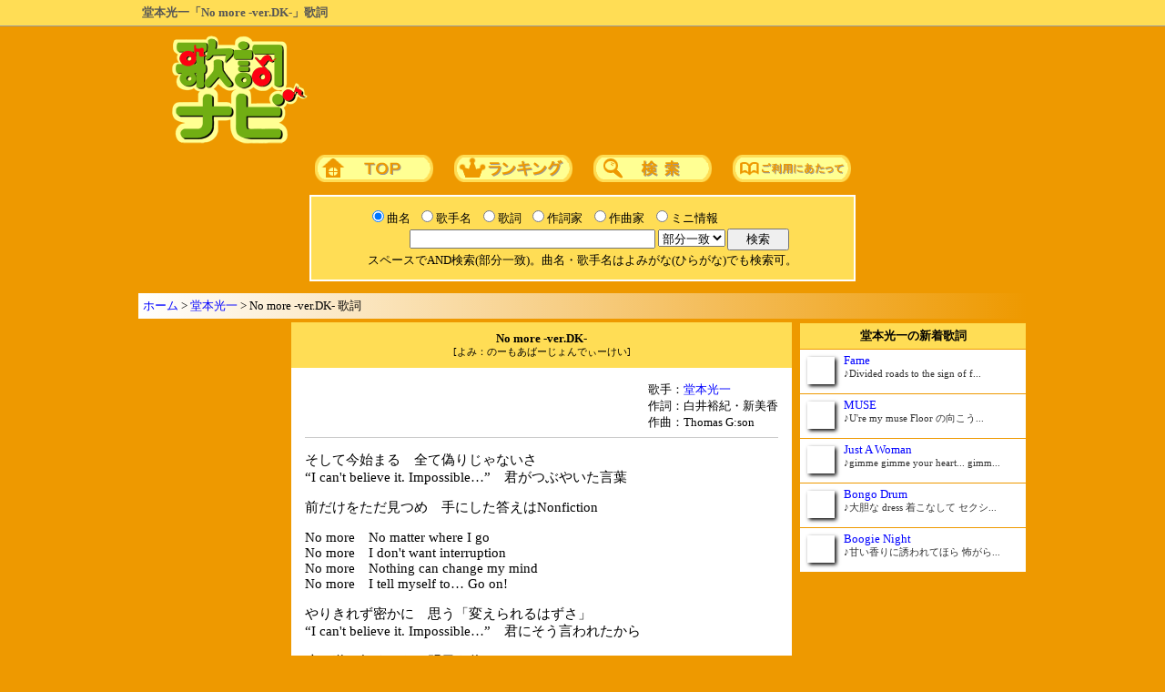

--- FILE ---
content_type: text/html; charset=Shift_JIS
request_url: https://kashinavi.com/song_view.html?46474
body_size: 4591
content:
<html>
<head>
<meta http-equiv="content-language" content="ja">
<meta http-equiv="Content-Type" content="text/html; charset=Shift_JIS">
<title>堂本光一「No more -ver.DK-」歌詞</title>
<meta name="description" content="堂本光一「No more -ver.DK-」の歌詞ページです。アルバム「BPM」収録曲。全文は歌詞ナビで。">
<link rel="canonical" href="https://kashinavi.com/song_view.html?46474">
<meta name="viewport" content="width=1000, maximum-scale=1, user-scalable=1">
<meta http-equiv="content-style-type" content="text/css">
<meta http-equiv="content-script-type" content="text/javascript">

<style type="text/css">
@media print {
   .noprint { display: none !important; }
}
Body,tr,td{font-size:10pt; color:#000000;}
h1{font-size:1em; color:#555555; font-weight:bold; display:inline;}
h2{font-size:1em; color:#000000; font-weight:600; display:inline;}
h3,h4{font-size:1em; color:#000000; font-weight:600; display:inline;}
div.kashi{font-size:1.1em; user-select:none; -webkit-user-select:none;}
A:visited{color:blue;}
A:link{color:blue;}
A:hover{color:red;}
A{text-decoration:none;}
a img{border-style:none;}
.span_sq{display:inline-block; text-align:center; padding:0px 5px; background:#FFFFFF; border:1px solid #999999; -webkit-border-radius:3px;}
</style>

<script type="application/ld+json">
{
"@context": "https://schema.org",
"@type": "BreadcrumbList",
"itemListElement": [{
"@type": "ListItem",
"position": 1,
"name": "歌詞ナビ",
"item": "https://kashinavi.com/"
},{
"@type": "ListItem",
"position": 2,
"name": "堂本光一",
"item": "https://kashinavi.com/artist.html?artist=E5A082E69CACE58589E4B880"
},{
"@type": "ListItem",
"position": 3,
"name": "堂本光一「No more -ver.DK-」歌詞 - 歌詞ナビ",
"item": "https://kashinavi.com/song_view.html?46474"
}]
}
</script>
<script type="application/ld+json">
{
  "@context": "https://schema.org",
  "@type": "MusicRecording",
  "name": "No more -ver.DK-",
  "byArtist": {
    "@type": "MusicGroup",
    "name": "堂本光一"
  },
  "url": "https://kashinavi.com/song_view.html?46474",
  "inLanguage": "ja",
  "publisher": {
    "@type": "Organization",
    "name": "歌詞ナビ",
    "url": "https://kashinavi.com/"
  }
}
</script>
</head>
<body style="margin:0px; user-select: none;" bgcolor="#EE9900" oncopy="return false;" onSelectStart="return false;" oncontextmenu="return false;">
<div style="background:#ffdd55; position:relative; padding:5px; margin-bottom:10px; border-bottom:1px solid #999; overflow: hidden;"><div style="width:968px; margin:0 auto; overflow:hidden;">
<h1>堂本光一「No more -ver.DK-」歌詞</h1>
</div></div>

<center>


<table border=0 cellpadding=0 cellspacing=0>
<tr><td><a href="https://kashinavi.com/"><img src="/img/kashinavi.gif" alt="歌詞ナビ" width="152" height="121" border=0></a></td>
<td width="750" align=right>


<script async src="https://pagead2.googlesyndication.com/pagead/js/adsbygoogle.js?client=ca-pub-0634712899292918" crossorigin="anonymous"></script>
<!-- 歌詞ナビ 728×90 -->
<ins class="adsbygoogle"
     style="display:inline-block;width:728px;height:90px"
     data-ad-client="ca-pub-0634712899292918"
     data-ad-slot="7873043291"></ins>
<script>
     (adsbygoogle = window.adsbygoogle || []).push({});
</script>


</td>
</table>

<div id="nav">
<a href="https://kashinavi.com/"><img src="/img/bt_top.gif" width=130 height=30 alt="歌詞ナビTOPページ" style="margin:10px;"></a>
<a href="https://kashinavi.com/rank.html?rank=1"><img src="/img/bt_rank.gif" width=130 height=30 alt="ランキング" style="margin:10px;"></a>
<a href="https://kashinavi.com/#search"><img src="/img/bt_sc.gif" width=130 height=30 alt="詳細歌詞検索" style="margin:10px;"></a>
<a href="https://kashinavi.com/read_me.html"><img src="/img/bt_read.gif" width=130 height=30 alt="ご利用にあたって" style="margin:10px;"></a>
</div>

<form method="GET" ACTION="/search.php">
<table bgcolor="#FFFFFF" border=0 width=600 cellpadding=10>
<tr>

<td bgcolor="#FFDD55" nowrap align=center>

<table cellpadding=0 cellspacing=2 border=0>
<tr>
<td><input type="radio" name="r" value="kyoku" id="kyoku" checked><label for="kyoku" style="cursor:pointer;">曲名</label></td>
<td><input type="radio" name="r" value="kashu" id="kashu"><label for="kashu" style="cursor:pointer;">歌手名</label></td>
<td><input type="radio" name="r" value="kashi" id="kashi"><label for="kashi" style="cursor:pointer;">歌詞</label></td>
<td><input type="radio" name="r" value="sakushi" id="sakushi"><label for="sakushi" style="cursor:pointer;">作詞家</label></td>
<td><input type="radio" name="r" value="sakkyoku" id="sakkyoku"><label for="sakkyoku" style="cursor:pointer;">作曲家</label></td>
<td><input type="radio" name="r" value="info" id="info"><label for="info" style="cursor:pointer;">ミニ情報</label></td>
<td></td>
<tr>
<td colspan=6 nowrap align=right>
<input type="text" name="search" size="50" value="" style="width:270px;">
<select name="m">
<option value="bubun" selected>部分一致
<option value="front">前方一致
<option value="back">後方一致
<option value="full">完全一致
</select>
<input type="hidden" name="start" value="1">
</td>
<td><input type="submit" value="　検索　"></td>
<tr><td align=center colspan=7>
<font size=-1>スペースでAND検索(部分一致)。曲名・歌手名はよみがな(ひらがな)でも検索可。</font>
</td></table>

</td>
</table>

</form>


<p style="background:linear-gradient(to right, #fff, #e90);width:966px;text-align:left;padding:5px; margin:13px 0px 0px 0px; border:0px; border-style:outset;">
<a href="https://kashinavi.com/">ホーム</a> &gt; <a href="https://kashinavi.com/artist.html?artist=E5A082E69CACE58589E4B880">堂本光一</a> &gt; No more -ver.DK- 歌詞</p>

<table border=0 width=966 cellpadding=4 cellspacing=0><tr>

<td valign=top width=160>


<div style="width:160px; margin-bottom:8px;">


<script async src="https://pagead2.googlesyndication.com/pagead/js/adsbygoogle.js?client=ca-pub-0634712899292918" crossorigin="anonymous"></script>
<!-- 歌詞ナビ,160x600 -->
<ins class="adsbygoogle"
     style="display:block"
     data-ad-client="ca-pub-0634712899292918"
     data-ad-slot="2060940386"
     data-ad-format="auto"
     data-full-width-responsive="true"></ins>
<script>
     (adsbygoogle = window.adsbygoogle || []).push({});
</script>


</div>

</td>

<td valign=top align=center width=550>
<div style="background:#FFDD55; padding:10px;"><h2>No more -ver.DK-</h2><br><span style="font-size:0.8em;">[よみ：のーもあばーじょんでぃーけい]</span></div>

<table border=0 bgcolor="#FFFFFF" width=550 cellpadding=5 cellspacing=10 style="margin-bottom:8px;"><tr><td align=right>

<div style="text-align:right;"><div style="text-align:left; display: inline-block;">歌手：<a href="/artist.html?artist=E5A082E69CACE58589E4B880" title="堂本光一 歌詞一覧">堂本光一</a><br>作詞：白井裕紀・新美香<br>作曲：Thomas G:son
</div></div>


<hr color="#cccccc" noshade size=1>

<div align=left class="noprint" onSelectStart="return false;" oncontextmenu="return false;" style="user-select: none;">
<div class="kashi"><p>そして今始まる　全て偽りじゃないさ<br>“I can&#39;t believe it. Impossible…”　君がつぶやいた言葉</p><p>前だけをただ見つめ　手にした答えはNonfiction</p><p>No more　No matter where I go<br>No more　I don&#39;t want interruption<br>No more　Nothing can change my mind<br>No more　I tell myself to… Go on!</p><p>やりきれず密かに　思う「変えられるはずさ」<br>“I can&#39;t believe it. Impossible…”　君にそう言われたから</p><p>戻る道は無くても　明日を信じてSensation</p><p>No more　No matter what you say<br>No more　I don&#39;t want any failure<br>No more　Nothing can stop the world<br>No more　I tell myself to… Go on!</p><p>Tomorrow can be changed</p><p>流れて行く景色に　隠される大切なMeaning</p><p>No more　No matter what you say<br>No more<br>No more　Nothing can stop the world</p><p>No more　No matter where I go<br>No more　I don&#39;t want interruption<br>No more　Nothing can change my mind<br>No more　I tell myself to… Go on!</p><p>No more　No matter what you say<br>No more　I don&#39;t want any failure<br>Nothing can change my mind<br>No more　I tell myself to… Go on!</p></div>
</div>

<hr color="#cccccc" noshade size=1>

<p style="text-align:left; margin:0;">アルバム「BPM」収録曲</p>
<hr color="#cccccc" noshade size=1>

</td></table>

<table border=0 cellspacing=0 cellpadding=5 width=550 style="margin-bottom:8px;">
<tr><td bgcolor="#FFEEBB"><h3>堂本光一の人気歌詞</h3></td>
<tr><td bgcolor="#FFFFFF">
<div style="list-style:none; margin:0px; padding:2px;">
<span style="margin:0px 6px 0px 0px; display:inline-block; text-align: center; width: 1.5em; background-image: linear-gradient(to top left, #FFDD00, #DD8800, #EEAA00, #FFFF66, #EEBB00, #DDAA00, #BB7700); border: 1px solid #999999; -webkit-border-radius: 3px;">1</span><a href="/song_view.html?14582" title="堂本光一「Love and Loneliness」歌詞">Love and Loneliness</a><br>
<span style="margin:6px 6px 0px 0px; display:inline-block; text-align: center; width: 1.5em; background-image: linear-gradient(to top left, #BBBBBB, #CCCCCC, #FFFFFF, #AAAAAA, #CCCCCC); border: 1px solid #999999; -webkit-border-radius: 3px;">2</span><a href="/song_view.html?17351" title="堂本光一「Deep in your heart」歌詞">Deep in your heart</a><br>
<span style="margin:6px 6px 0px 0px; display:inline-block; text-align: center; width: 1.5em; background-image: linear-gradient(to top left, #DDCCAA, #BB7766, #FFDDBB, #BB7766, #CCBB99); border: 1px solid #999999; -webkit-border-radius: 3px;">3</span><a href="/song_view.html?87924" title="堂本光一「SHOCK!」歌詞">SHOCK!</a><br>
<span style="margin:6px 6px 0px 0px; display:inline-block; text-align: center; width: 1.5em; background:#FFFFFF; border: 1px solid #999999; -webkit-border-radius: 3px;">4</span><a href="/song_view.html?64261" title="堂本光一「Lost World」歌詞">Lost World</a><br>
<span style="margin:6px 6px 0px 0px; display:inline-block; text-align: center; width: 1.5em; background:#FFFFFF; border: 1px solid #999999; -webkit-border-radius: 3px;">5</span><a href="/song_view.html?14581" title="堂本光一「In the Cemetery」歌詞">In the Cemetery</a><br>
<span style="margin:6px 6px 0px 0px; display:inline-block; text-align: center; width: 1.5em; background:#FFFFFF; border: 1px solid #999999; -webkit-border-radius: 3px;">6</span><a href="/song_view.html?64259" title="堂本光一「LOVE CRIES」歌詞">LOVE CRIES</a><br>
<span style="margin:6px 6px 0px 0px; display:inline-block; text-align: center; width: 1.5em; background:#FFFFFF; border: 1px solid #999999; -webkit-border-radius: 3px;">7</span><a href="/song_view.html?14579" title="堂本光一「夜の海」歌詞">夜の海</a><br>
<span style="margin:6px 6px 0px 0px; display:inline-block; text-align: center; width: 1.5em; background:#FFFFFF; border: 1px solid #999999; -webkit-border-radius: 3px;">8</span><a href="/song_view.html?18013" title="堂本光一「Shadows On The Floor」歌詞">Shadows On The Floor</a><br>
<span style="margin:6px 6px 0px 0px; display:inline-block; text-align: center; width: 1.5em; background:#FFFFFF; border: 1px solid #999999; -webkit-border-radius: 3px;">9</span><a href="/song_view.html?18017" title="堂本光一「Snake」歌詞">Snake</a><br>
<span style="margin:6px 6px 0px 0px; display:inline-block; text-align: center; width: 1.5em; background:#FFFFFF; border: 1px solid #999999; -webkit-border-radius: 3px;">10</span><a href="/song_view.html?18015" title="堂本光一「Take Me To...」歌詞">Take Me To...</a><br>
</div>
</td>
<tr><td bgcolor="#FFEEBB" align=right><a href="/artist.html?artist=E5A082E69CACE58589E4B880">堂本光一の歌詞一覧&#9654;</a></td>
</table>






<table border=0 width=550 bgcolor="#FFEEBB" cellspacing=5 style="margin-bottom:8px;">
<tr><td>
<div oncopy="if(this.contains(getSelection().getRangeAt(0).commonAncestorContainer))event.stopPropagation();">
このページのURL<br>
<INPUT size=50 readonly value="https://kashinavi.com/song_view.html?46474" type=text onclick="this.select();">

<hr color="#cccccc" noshade size=1>

リンク用タグ<br>
<TEXTAREA rows=3 cols=60 onclick="this.select()" readonly>&lt;a href=&quot;https://kashinavi.com/song_view.html?46474&quot;&gt;堂本光一 No more -ver.DK- 歌詞&lt;/a&gt;</TEXTAREA>
</div>
</td>
</table>

<div align="center" style="padding:5px; 0px; 5px; 0px; background-color:#ffffff; margin-bottom:8px;">
<a target="_blank" rel="noopener" href="https://koichidomoto-fc.net/">堂本光一 オフィシャルサイト</a>
</div>
</td>

<td valign=top width=250 align=center>


<aside>
<table cellpadding=5 cellspacing=1 border=0 width=250 style="margin-bottom:8px;">
<tr><td align=center bgcolor="#FFDD55">
<h3>堂本光一の新着歌詞</h3>
</td>

<tr><td bgcolor="#ffffff"><img style="float:left; margin:3px 10px 5px 3px; -webkit-box-shadow: 2px 2px 4px #000000; object-fit:cover;" src="img/no_image.gif" loading="lazy" decoding="async" width=30 height=30 alt=""><div style="font-size:0.95em; overflow:hidden;"><a href="/song_view.html?87937">Fame<br><span style="font-size:0.85em; color:#333333">♪Divided roads to the sign of f...</span></a></div></td>
<tr><td bgcolor="#ffffff"><img style="float:left; margin:3px 10px 5px 3px; -webkit-box-shadow: 2px 2px 4px #000000; object-fit:cover;" src="img/no_image.gif" loading="lazy" decoding="async" width=30 height=30 alt=""><div style="font-size:0.95em; overflow:hidden;"><a href="/song_view.html?87936">MUSE<br><span style="font-size:0.85em; color:#333333">♪U&#39;re my muse Floor の向こう...</span></a></div></td>
<tr><td bgcolor="#ffffff"><img style="float:left; margin:3px 10px 5px 3px; -webkit-box-shadow: 2px 2px 4px #000000; object-fit:cover;" src="img/no_image.gif" loading="lazy" decoding="async" width=30 height=30 alt=""><div style="font-size:0.95em; overflow:hidden;"><a href="/song_view.html?87935">Just A Woman<br><span style="font-size:0.85em; color:#333333">♪gimme gimme your heart... gimm...</span></a></div></td>
<tr><td bgcolor="#ffffff"><img style="float:left; margin:3px 10px 5px 3px; -webkit-box-shadow: 2px 2px 4px #000000; object-fit:cover;" src="img/no_image.gif" loading="lazy" decoding="async" width=30 height=30 alt=""><div style="font-size:0.95em; overflow:hidden;"><a href="/song_view.html?87934">Bongo Drum<br><span style="font-size:0.85em; color:#333333">♪大胆な dress 着こなして セクシ...</span></a></div></td>
<tr><td bgcolor="#ffffff"><img style="float:left; margin:3px 10px 5px 3px; -webkit-box-shadow: 2px 2px 4px #000000; object-fit:cover;" src="img/no_image.gif" loading="lazy" decoding="async" width=30 height=30 alt=""><div style="font-size:0.95em; overflow:hidden;"><a href="/song_view.html?87933">Boogie Night<br><span style="font-size:0.85em; color:#333333">♪甘い香りに誘われてほら 怖がら...</span></a></div></td>
</table>
</aside>

<div style="width:250px;">


<script async src="https://pagead2.googlesyndication.com/pagead/js/adsbygoogle.js?client=ca-pub-0634712899292918" crossorigin="anonymous"></script>
<!-- 歌詞ナビ レスポンシブ -->
<ins class="adsbygoogle"
     style="display:block"
     data-ad-client="ca-pub-0634712899292918"
     data-ad-slot="8662813303"
     data-ad-format="auto"
     data-full-width-responsive="true"></ins>
<script>
     (adsbygoogle = window.adsbygoogle || []).push({});
</script>


</div>

</td>
</table>




<div id="footer" style="width:964px;background:#FFDD55;padding:5px;margin:5px;border:1px; border-style:outset;">
<a href="https://kashinavi.com/">ホーム</a>｜<a href="https://kashinavi.com/rank.html?rank=1">ランキング</a>｜<a href="https://kashinavi.com/#search">詳細歌詞検索</a>｜<a href="https://kashinavi.com/read_me.html">ご利用にあたって</a>
</div>

<div style="color:white;">著作権法等の理由により、歌詞の印刷・コピー・複製を禁止しております。</div>
<p style="margin-top:0; color:white;">JASRAC許諾番号：9008177008Y38026　NexTone許諾番号：ID000003176</p>
<p style="margin:0; color:white;">Copyright (C) 2005-2026 SANDY NET SYSTEM CO.,LTD. All Rights Reserved.</p>

</center>


</body>
</html>

--- FILE ---
content_type: text/html; charset=utf-8
request_url: https://www.google.com/recaptcha/api2/aframe
body_size: 267
content:
<!DOCTYPE HTML><html><head><meta http-equiv="content-type" content="text/html; charset=UTF-8"></head><body><script nonce="3IYzD7prk6LhCum7TChA6g">/** Anti-fraud and anti-abuse applications only. See google.com/recaptcha */ try{var clients={'sodar':'https://pagead2.googlesyndication.com/pagead/sodar?'};window.addEventListener("message",function(a){try{if(a.source===window.parent){var b=JSON.parse(a.data);var c=clients[b['id']];if(c){var d=document.createElement('img');d.src=c+b['params']+'&rc='+(localStorage.getItem("rc::a")?sessionStorage.getItem("rc::b"):"");window.document.body.appendChild(d);sessionStorage.setItem("rc::e",parseInt(sessionStorage.getItem("rc::e")||0)+1);localStorage.setItem("rc::h",'1769849087210');}}}catch(b){}});window.parent.postMessage("_grecaptcha_ready", "*");}catch(b){}</script></body></html>